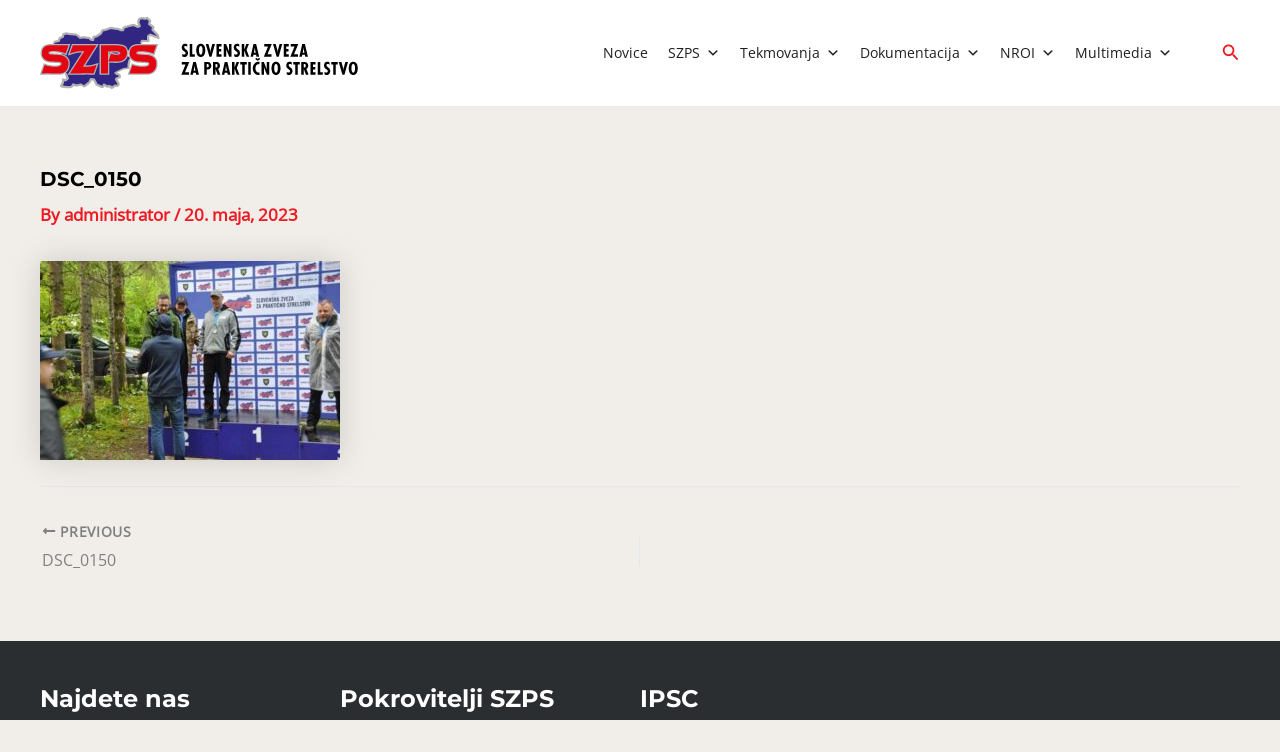

--- FILE ---
content_type: text/css
request_url: https://www.ipsc.si/wp/wp-content/themes/astra-child/style.css?ver=aa7e5ac8cae5cf453fe754aa15c26824
body_size: -376
content:
/**
 * Theme Name:     Astra Child
 * Author:         Tomaz
 * Template:       astra
 * Text Domain:	   astra-child
 * Description:    Astra custom for IPSC.si
 */
